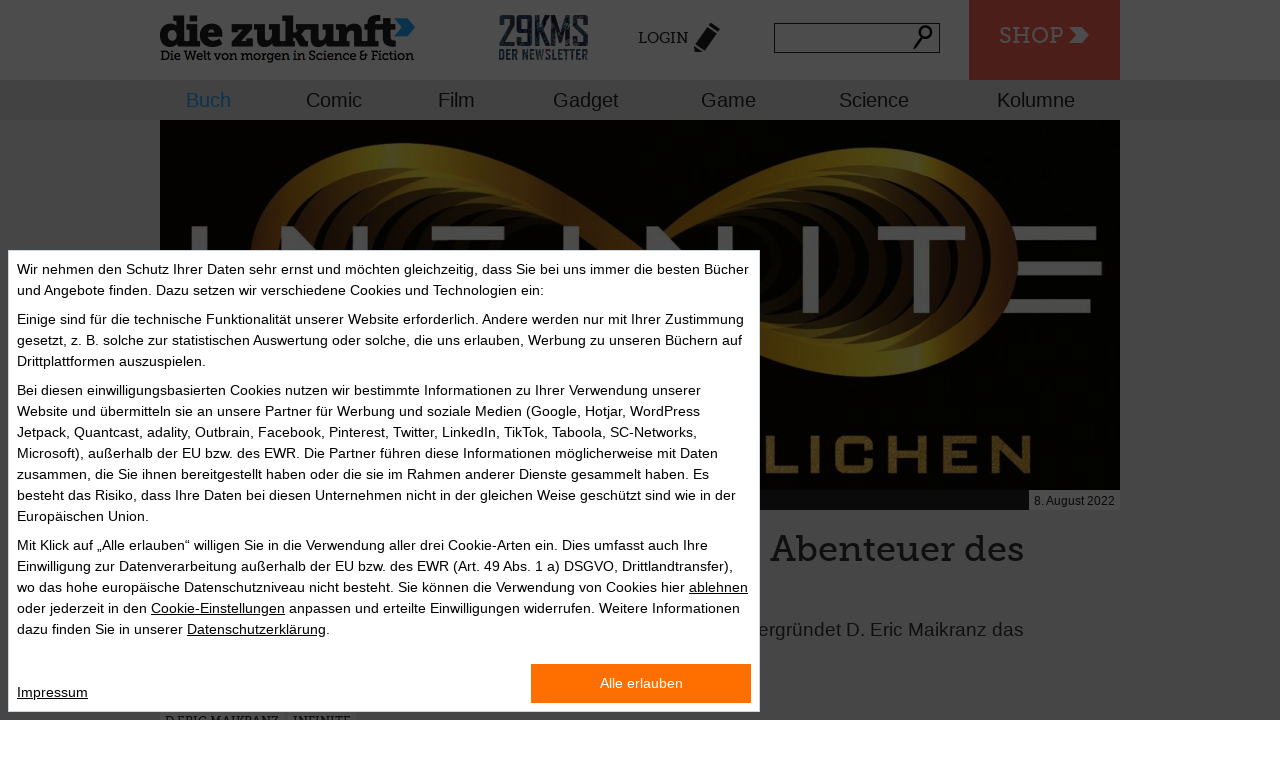

--- FILE ---
content_type: text/html; charset=utf-8
request_url: https://diezukunft.de/der-ausblick/buch/das-gefaehrliche-abenteuer-des-ewigen-lebens
body_size: 10799
content:
<!DOCTYPE html>
<html>
    <head>
                <meta charset="utf-8" />
<link rel="shortcut icon" href="https://diezukunft.de/sites/default/files/diezukunft_favicon.ico" type="image/vnd.microsoft.icon" />
<meta name="description" content="Das Gefühl, an einem Ort schon einmal gewesen zu sein, eine Situation schon einmal erlebt zu haben, ist vermutlich den meisten Menschen vertraut." />
<meta name="abstract" content="diezukunft.de versammelt täglich aktuell News, Reviews und Essays zu interessanten und visionären Themen in allen Medien. Im E-Book-Shop sind Hunderte von Bestsellern und Klassikern der Science Fiction versammelt." />
<meta name="keywords" content="Zukunft, Science-Fiction, Science, Fiction, Vision, Future, News, Review, Essay, Interview, Nachrichten, Literatur, Bücher, Film, Comics, Games, Technik, Gadget, Wissenschaft, Ebooks, Ebook, E-Books, E-Book, Download, Kaufen, Lesen, Stories" />
<meta name="robots" content="follow, index" />
<link rel="canonical" href="https://diezukunft.de/der-ausblick/buch/das-gefaehrliche-abenteuer-des-ewigen-lebens" />
<link rel="shortlink" href="https://diezukunft.de/node/15676" />
<meta property="og:site_name" content="Die Zukunft" />
<meta property="og:type" content="article" />
<meta property="og:title" content="Das gefährliche Abenteuer des ewigen Lebens" />
<meta property="og:url" content="https://diezukunft.de/der-ausblick/buch/das-gefaehrliche-abenteuer-des-ewigen-lebens" />
<meta property="og:description" content="Das Gefühl, an einem Ort schon einmal gewesen zu sein, eine Situation schon einmal erlebt zu haben, ist vermutlich den meisten Menschen vertraut." />
<meta property="og:updated_time" content="2022-08-09T09:53:47+02:00" />
<meta property="article:published_time" content="2022-08-08T17:00:00+02:00" />
<meta property="article:modified_time" content="2022-08-09T09:53:47+02:00" />
<meta name="dcterms.title" content="Das gefährliche Abenteuer des ewigen Lebens" />
<meta name="dcterms.creator" content="Stefanie Brösigke" />
<meta name="dcterms.description" content="Das Gefühl, an einem Ort schon einmal gewesen zu sein, eine Situation schon einmal erlebt zu haben, ist vermutlich den meisten Menschen vertraut." />
<meta name="dcterms.subject" content="Das Portal für Zukünftiges und Visionäres in Literatur, Film, Comic, Computerspiel, Technik und Wissenschaft, mit großem Science-Fiction-Ebook-Shop" />
<meta name="dcterms.date" content="2022-08-08T17:00+02:00" />
<meta name="dcterms.type" content="Text" />
<meta name="dcterms.format" content="text/html" />
<meta name="dcterms.language" content="de" />
        <title>Das gefährliche Abenteuer des ewigen Lebens | Die Zukunft</title>
        <link rel="stylesheet" href="https://diezukunft.de/sites/default/files/css/css_xE-rWrJf-fncB6ztZfd2huxqgxu4WO-qwma6Xer30m4.css" media="all" />
<link rel="stylesheet" href="https://diezukunft.de/sites/default/files/css/css_TH3-bzXxn6PJQkEkAEcY-AxXDCuaDxCS7COeQF6SNak.css" media="all" />
<link rel="stylesheet" href="https://diezukunft.de/sites/default/files/css/css_wb4k2KL-5VaEYaHP_AldG3OLyBYu1nx1UXEqTG_Axtw.css" media="all" />
<link rel="stylesheet" href="https://diezukunft.de/sites/default/files/css/css_aUu9ybChv-rNhkjdbJK9fF9VGOGK8YXinC9We1Z8r_E.css" media="all" />
<link rel="stylesheet" href="https://diezukunft.de/sites/default/files/css/css_UWRGMvfxGB1OTsFFIs5eyp6er2B1qQ65xiG9LLoUF_A.css" media="all" />
<link rel="stylesheet" href="https://diezukunft.de/sites/default/files/css/css_Tg7PC2TqrgtIZ-7F_g9g8kvajVtxp2hjjFRr1661rX8.css" media="print" />
        <script src="https://diezukunft.de/sites/default/files/js/js_XexEZhbTmj1BHeajKr2rPfyR8Y68f4rm0Nv3Vj5_dSI.js"></script>
<script src="https://diezukunft.de/sites/default/files/js/js_XD6lTIUmfM_rvmtQ3Lp9XVYU1ZimXOkDrglbhbBxmYk.js"></script>
<script>
document.createElement( "picture" );
</script>
<script src="https://diezukunft.de/sites/default/files/js/js_ZPu0TXrdK3gJHr9OaepZhLCnQ3C9ImoF2-vo3dnfLMo.js"></script>
<script src="https://diezukunft.de/sites/default/files/js/js_kFYr8Grv5RzkZW2hwOCt03DNM3VS0Rpm8WhStrAQwMA.js"></script>
<script>
jQuery.extend(Drupal.absolute_messages, {"dismiss":{"status":1,"warning":1,"error":1},"dismiss_time":{"status":"1.5","warning":"2","error":"3"},"dismiss_all_count":"2"});
</script>
<script src="https://diezukunft.de/sites/default/files/js/js_bg-vXviNNelDTSMAtc3qFbe5pzIAb5Vj5yHN0XtTCQk.js"></script>
<script>
var switchTo5x = true;var __st_loadLate = true;var useFastShare = true;
</script>
<script src="https://ws.sharethis.com/button/buttons.js"></script>
<script>
if (typeof stLight !== 'undefined') { stLight.options({"publisher":"dr-b951d0bf-9060-2af2-fba5-66e4f3f88dd0","version":"5x","lang":"de"}); }
</script>
<script src="https://diezukunft.de/sites/default/files/js/js_rnaq18yziGlmLB2An9nPmdFy1Lv5E0tcBcBm_Vlcvk0.js"></script>
<script src="https://diezukunft.de/sites/default/files/js/js_fW477Q0d-Jh96yeIV4K_tDhO5RrdGlGaiFK1FQAVR2Q.js"></script>
<script>
jQuery.extend(Drupal.settings, {"basePath":"\/","pathPrefix":"","setHasJsCookie":0,"ajaxPageState":{"theme":"basic","theme_token":"HMIAuR5fLoX3SrsPs7saaxrw3AbZG1GnrMErnYPMWXU","jquery_version":"1.7","js":{"sites\/all\/modules\/picture\/picturefill2\/picturefill.min.js":1,"sites\/all\/modules\/picture\/picture.min.js":1,"sites\/all\/modules\/jquery_update\/replace\/jquery\/1.7\/jquery.min.js":1,"misc\/jquery-extend-3.4.0.js":1,"misc\/jquery-html-prefilter-3.5.0-backport.js":1,"misc\/jquery.once.js":1,"misc\/drupal.js":1,"sites\/all\/modules\/jquery_update\/replace\/ui\/ui\/minified\/jquery.ui.core.min.js":1,"sites\/all\/modules\/jquery_update\/replace\/ui\/external\/jquery.cookie.js":1,"sites\/all\/modules\/jquery_update\/replace\/misc\/jquery.form.min.js":1,"misc\/form-single-submit.js":1,"misc\/ajax.js":1,"sites\/all\/modules\/jquery_update\/js\/jquery_update.js":1,"0":1,"sites\/all\/modules\/customize\/zukunft_glue\/js\/zukunft_scroll.js":1,"public:\/\/languages\/de_7FTvizKRbfwU1rAvSLAWjkOM8wJArsA_YOou58MVK_0.js":1,"sites\/all\/modules\/absolute_messages\/absolute_messages.js":1,"1":1,"sites\/all\/libraries\/colorbox\/jquery.colorbox-min.js":1,"sites\/all\/modules\/colorbox\/js\/colorbox.js":1,"sites\/all\/modules\/colorbox\/styles\/default\/colorbox_style.js":1,"misc\/progress.js":1,"sites\/all\/modules\/ctools\/js\/modal.js":1,"sites\/all\/modules\/customize\/zukunft_glue\/js\/zukunft_login_form.js":1,"sites\/all\/modules\/views\/js\/base.js":1,"sites\/all\/modules\/views\/js\/ajax_view.js":1,"2":1,"https:\/\/ws.sharethis.com\/button\/buttons.js":1,"3":1,"misc\/autocomplete.js":1,"sites\/all\/modules\/search_api_live_results\/js\/search_api_live_results.js":1,"sites\/all\/modules\/field_group\/field_group.js":1,"sites\/all\/modules\/flag\/theme\/flag.js":1,"sites\/all\/themes\/basic\/js\/vendor\/modernizr.js":1,"sites\/all\/themes\/basic\/js\/vendor\/selectivizr-min.js":1,"sites\/all\/themes\/basic\/js\/plugins.js":1,"sites\/all\/themes\/basic\/js\/script.js":1},"css":{"modules\/system\/system.base.css":1,"modules\/system\/system.menus.css":1,"modules\/system\/system.messages.css":1,"modules\/system\/system.theme.css":1,"misc\/ui\/jquery.ui.core.css":1,"misc\/ui\/jquery.ui.theme.css":1,"sites\/all\/modules\/simplenews\/simplenews.css":1,"modules\/comment\/comment.css":1,"modules\/field\/theme\/field.css":1,"modules\/node\/node.css":1,"sites\/all\/modules\/picture\/picture_wysiwyg.css":1,"modules\/search\/search.css":1,"modules\/user\/user.css":1,"sites\/all\/modules\/views\/css\/views.css":1,"sites\/all\/modules\/ckeditor\/css\/ckeditor.css":1,"sites\/all\/themes\/basic\/css\/tabs.css":1,"sites\/all\/modules\/absolute_messages\/absolute_messages.css":1,"sites\/all\/modules\/colorbox\/styles\/default\/colorbox_style.css":1,"sites\/all\/modules\/ctools\/css\/ctools.css":1,"sites\/all\/modules\/typogrify\/typogrify.css":1,"sites\/all\/modules\/ctools\/css\/modal.css":1,"sites\/all\/modules\/customize\/zukunft_glue\/css\/zukunft_login_form.css":1,"sites\/all\/modules\/print\/print_ui\/css\/print_ui.theme.css":1,"sites\/all\/modules\/flag\/theme\/flag.css":1,"sites\/all\/themes\/basic\/css\/normalize.css":1,"sites\/all\/themes\/basic\/css\/style.css":1,"sites\/all\/themes\/basic\/css\/jquery.ui.accordion.min.css":1,"sites\/all\/themes\/basic\/css\/jquery.ui.theme.min.css":1,"sites\/all\/themes\/basic\/css\/print.css":1}},"colorbox":{"opacity":"0.85","current":"{current} of {total}","previous":"\u00ab Prev","next":"Next \u00bb","close":"Close","maxWidth":"98%","maxHeight":"98%","fixed":true,"mobiledetect":true,"mobiledevicewidth":"480px","file_public_path":"\/sites\/default\/files","specificPagesDefaultValue":"admin*\nimagebrowser*\nimg_assist*\nimce*\nnode\/add\/*\nnode\/*\/edit\nprint\/*\nprintpdf\/*\nsystem\/ajax\nsystem\/ajax\/*"},"CToolsModal":{"loadingText":"Loading...","closeText":"Close Window","closeImage":"\u003Cimg src=\u0022https:\/\/diezukunft.de\/sites\/all\/modules\/ctools\/images\/icon-close-window.png\u0022 alt=\u0022Close window\u0022 title=\u0022Close window\u0022 \/\u003E","throbber":"\u003Cimg src=\u0022https:\/\/diezukunft.de\/sites\/all\/modules\/ctools\/images\/throbber.gif\u0022 alt=\u0022Laden\u0022 title=\u0022Loading...\u0022 \/\u003E"},"login-form-modal-style":{"modalSize":{"type":"fixed","width":700,"height":550,"addWidth":10,"addHeight":10,"contentRight":0,"contentBottom":0},"modalOptions":{"opacity":0.75,"background-color":"#000000"},"animation":"fadeIn","modalTheme":"zukunft_login_form_modal","closeImage":"\u003Cimg src=\u0022https:\/\/diezukunft.de\/sites\/all\/modules\/customize\/zukunft_glue\/images\/ctools-close-btn.png\u0022 alt=\u0022Close window\u0022 title=\u0022Close window\u0022 \/\u003E"},"better_exposed_filters":{"views":{"comments_block":{"displays":{"block":{"filters":[]}}},"newsstream_sidebar":{"displays":{"block_1":{"filters":[]}}},"article_related_articles_solr":{"displays":{"block":{"filters":[]}}}}},"views":{"ajax_path":"\/views\/ajax","ajaxViews":{"views_dom_id:cefd2b53203cced121f2bd33dd6010da":{"view_name":"newsstream_sidebar","view_display_id":"block_1","view_args":"15676","view_path":"node\/15676","view_base_path":null,"view_dom_id":"cefd2b53203cced121f2bd33dd6010da","pager_element":0}}},"urlIsAjaxTrusted":{"\/views\/ajax":true,"\/der-ausblick\/buch\/das-gefaehrliche-abenteuer-des-ewigen-lebens":true},"field_group":{"hidden":"full"},"flag":{"anonymous":true,"templates":{"likes_15676":"\u003Cspan class=\u0022flag-wrapper flag-likes flag-likes-15676\u0022\u003E\n      \u003Ca href=\u0022\/user\/login?destination=node\/15676\u0022 title=\u0022\u0022 class=\u0022likes-remove\u0022 rel=\u0022nofollow\u0022\u003E\u003C\/a\u003E\u003Cspan class=\u0022flag-throbber\u0022\u003E\u0026nbsp;\u003C\/span\u003E\n    \u003C\/span\u003E\n","bookmarks_15676":"\u003Cspan class=\u0022flag-wrapper flag-bookmarks flag-bookmarks-15676\u0022\u003E\n      \u003Ca href=\u0022\/user\/0\/bookmarks\u0022 title=\u0022\u0022 class=\u0022bookmarks-remove\u0022 rel=\u0022nofollow\u0022\u003EZur Merkliste\u003C\/a\u003E\u003Cspan class=\u0022flag-throbber\u0022\u003E\u0026nbsp;\u003C\/span\u003E\n    \u003C\/span\u003E\n"}}});
</script>
        <meta name="viewport" content="width=device-width,initial-scale=1.0,user-scalable=no">
        <!-- Google Tag Manager -->
        <script>
            (function(w,d,s,l,i){w[l]=w[l]||[];w[l].push({'gtm.start': new Date().getTime(),event:'gtm.js'});
            var f=d.getElementsByTagName(s)[0], j=d.createElement(s),dl=l!='dataLayer'?'&l='+l:'';j.async=true;j.src='https://www.googletagmanager.com/gtm.js?id='+i+dl;f.parentNode.insertBefore(j,f);})
            (window,document,'script','dataLayer','GTM-M5LXDNH');
        </script>
        <!-- End Google Tag Manager -->
        <meta property="data-rhsiteid" content="47508689-1">
    </head>
    <body class="html not-front not-logged-in one-sidebar sidebar-first page-node page-node- page-node-15676 node-type-article role-anonymous-user with-subnav page-der-ausblick-buch-das-gefaehrliche-abenteuer-des-ewigen-lebens section-der-ausblick" >
                <!-- ______________________ HEADER _______________________ -->
<header id="header">
    <div class="top-bar">
        <div class="first-row container">
            <!-- Title Area -->
                            <div id="sitelogo" class="logo">
                    <a href="/" title="Startseite" rel="home" id="logo">
                        <img src="https://diezukunft.de/sites/all/themes/dieZukunft_logo.png" alt="Startseite"/>
                    </a>
                </div>
                        <div class="zeitmaschine">
                <ul>
                    <li><a href="#mobileNav" class="nav-btn" id="nav-open-btn">Navigation</a></li>
                    <li class="zmBtn"><a href="/shop">Shop</a></li>
                </ul>
            </div>
            <nav class="centerNav">
                <ul>
                    <li class="newsletter-popup-link-container">
    <a class="newsletter-popup-link" href="https://diezukunft.de/newsletter">
        <img width="100%" src="/sites/all/themes/basic/images/newsletter/teaser_header.png" alt="29KMS" />
    </a>
</li>
                    <li><a href="/user/login?destination=node/15676"class="ctools-use-modal-off login">Login</a></li>                    <li class="has-form">
                        <span id="block1">
                            <form action="/der-ausblick/buch/das-gefaehrliche-abenteuer-des-ewigen-lebens" method="post" id="search-api-page-search-form-normale-suche--2" accept-charset="UTF-8"><div><input placeholder="" type="text" id="edit-keys-4--3" name="keys_4" value="" size="15" maxlength="128" class="form-text form-autocomplete live-results-search-textfield" /><input type="hidden" id="edit-keys-4--3-autocomplete" value="https://diezukunft.de/search_api_live_results/search_api_page_4" disabled="disabled" class="live-result-autocomplete" /><input type="hidden" name="id" value="4" />
<input type="submit" id="edit-submit-4--3" name="op" value="Suche" class="form-submit" /><input type="hidden" name="form_build_id" value="form-a5LSuo7YOC2tDg1F4zNo7ZOh6g163B730S7zdS-4b-A" />
<input type="hidden" name="form_id" value="search_api_page_search_form_normale_suche" />
</div></form>                        </span>
                    </li>
                </ul>
            </nav>
        </div>
        <div class="newsletter-ticker">
    <a class="newsletter-popup-link" href="https://diezukunft.de/newsletter">
        <span>+++ 29KMS – DER NEWSLETTER +++ JETZT ABONNIEREN +++</span>
    </a>
</div>
        <div class="second-row clear">
            <nav class="top-bar-section container">
                <!-- Secondary Menu /Taxonomy Genre Terms -->
                                    <ul id="secondary" class="left row sub-menu"><li class="menu-840 first active"><a href="/magazin/buch" title="Buch">Buch</a></li>
<li class="menu-841"><a href="/magazin/comic" title="Comic">Comic</a></li>
<li class="menu-842"><a href="/magazin/film" title="Film">Film</a></li>
<li class="menu-843"><a href="/magazin/gadget" title="Gadget">Gadget</a></li>
<li class="menu-844"><a href="/magazin/game" title="Game">Game</a></li>
<li class="menu-845"><a href="/magazin/science" title="Science">Science</a></li>
<li class="menu-3769 last"><a href="/kolumnen" title="">Kolumne</a></li>
</ul>                            </nav>
        </div>
    </div>
</header>
<div id="outer-wrap">
    <div id="inner-wrap">
        <!-- ______________________ HERO UNIT _______________________ -->
                <!-- ______________________ HERO UNIT _______________________ -->
                <!-- ______________________ PAGE _______________________ -->
        <div id="page" class="page with-subnav">

                            <section id="above_content">

                                            <div class="tabs"></div>
                                        
                    <header id="header-for-node-15676" class="node node-article node-promoted node-odd article-landscape type--der-ausblick">
    
  <div class="field-image01">
    <img src="https://diezukunft.de/sites/default/files/styles/shop_schaufenster/public/Redaktion/maikranz_infinite.jpg?itok=gZq8j8FG" width="960" height="370" alt="" />  </div>
  <div class="top-group">
    <div class="group-article-metadata">
      
  <div class="field-inhaltstyp">
    Der Ausblick  </div>
    </div>
    <span class="date">8. August 2022</span>
          </div>



</header> <!-- /header #node -->
                </section>
            
            <section id="content">
                                    <div id="content-header">
                                                                                                
                    </div>
                                
<article id="node-15676" class="node node-article node-promoted node-even article-landscape type--der-ausblick vm-full">

    <h1  class="field-title">
        Das gefährliche Abenteuer des ewigen Lebens    </h1>

    		<h3 class="field-subhead">In seinem Debütroman „Infinite“ ergründet D. Eric Maikranz das Geheimnis der Unsterblichkeit</h3>
	
    <div class="field-author">von <a href="/users/stefanie-broesigke" title="Benutzerprofil anzeigen." class="username">Stefanie Brösigke</a></div>    <div class="timetoread">
        <span class="time">Lesezeit: 2 min.</span>
      </div>
    <div class="content">
                        
  <div class="field-body">
    <p>Das Gefühl, an einem Ort schon einmal gewesen zu sein, eine Situation schon einmal erlebt zu haben, ist vermutlich den meisten Menschen vertraut. Im Fall von Evan Michaels, der Hauptfigur in <a href="https://www.penguinrandomhouse.de/Paperback/Infinite-Die-Unsterblichen/D-Eric-Maikranz/Heyne/e603889.rhd" target="_blank">„<strong>Infinite</strong>“ (im Shop)</a>, handelt es sich jedoch nicht nur um kurze Déjà-vus – er erinnert sich in allen Einzelheiten an das Leben zweier Personen, die lange vor seiner Geburt <a href="https://www.penguinrandomhouse.de/Paperback/Infinite-Die-Unsterblichen/D-Eric-Maikranz/Heyne/e603889.rhd" target="_blank"><img alt="" height="333" src="/sites/default/files/Redaktion/cover_maikranz_infinite_klein.jpg" style="float:left" width="220" /></a>lebten. Die eindrücklichen Bilder aus der Vergangenheit machen ihm mehr und mehr zu schaffen, und so wird Evan zunehmend zum Außenseiter – bis er eines Tages auf einen geheimen Bund stößt, dessen Mitglieder nicht nur immer wiedergeboren werden, sondern sich auch an all ihre vorangegangenen Leben erinnern können. Diese Infinites, wie sie sich selbst nennen, haben im Laufe ihrer zahlreichen Reinkarnationen beinahe übermenschliche Kräfte und Fähigkeiten erworben, die sie sich seit Jahrhunderten zunutze machen, um im Verborgenen die Geschicke der Welt zu lenken. Doch bevor Evan im Bund der Unsterblichen aufgenommen wird, muss er sich einer Reihe gefährlicher Prüfungen unterziehen.</p>
<p>Der amerikanische Autor <strong>D. Eric Maikranz</strong> hat mit „Infinite“ ein ebenso packendes wie fantastisches Debüt vorgelegt, das in Anklängen an die großen spekulativen Abenteuer Dan Browns und Frank Schätzings erinnert. Ein Debüt, das in Amerika, v. a. in der Independent Literatur für so großes Aufsehen gesorgt hat, dass der Stoff inzwischen sogar mit Mark Wahlberg in der Hauptrolle verfilmt wurde.</p>
<p>Bei uns erscheint „Infinite“ am <strong>14. September 2022</strong> im Heyne Verlag.</p>
<p><strong><em>D. Eric Maikranz: Infinite</em></strong> <em>• Roman • aus dem Amerikanischen übersetzt von Stefanie Adam • Wilhelm Heyne Verlag, München 2022 • 544 Seiten • Erhältlich als Paperback und eBook • Preis des Paperbacks € 15,00 (<a href="https://www.penguinrandomhouse.de/Paperback/Infinite-Die-Unsterblichen/D-Eric-Maikranz/Heyne/e603889.rhd" target="_blank">im Shop</a>)</em></p>
<p> </p>
  </div>
<div id="comment-wrapper-nid-15676"><h2 class="comments-headline">Kommentare</h2><a name="comments"></a><div class="view view-comments-block view-id-comments_block view-display-id-block view-dom-id-47389f9d6e368c85440a21ca813c1bdb">
        
  
  
  
  
  
  
  
  
</div></div>Zum Verfassen von Kommentaren bitte <a href="/user/login">Anmelden oder Registrieren.</a>    </div> <!-- /content -->

    
            <div class="links">
                    </div> <!-- /links -->
    </article> <!-- /article #node -->

<script>
    jQuery(document).ready(function() {
        jQuery('[id="js-bookpreview-wrapper"').each(function(index, el){
            let previewWrapper = jQuery(el);

            if (!previewWrapper.length) {
                return;
            }

            let isbn = previewWrapper.html();
            isbn = isbn.replace(/&nbsp;/g, '')
                .replaceAll(" ", "")
                .replace("[bookpreview]", "");

            jQuery.get("/bookpreview?isbn=" + isbn)
                .done(function(data) {
                    previewWrapper.html(data);
                })
                .fail(function() {
                    previewWrapper.hide();
                })
        });
    })
</script>

                <div class="nl-teaser">
                    <a class="newsletter-popup-link" href="https://diezukunft.de/newsletter">
                        <img width="100%" src="/sites/all/themes/basic/images/newsletter/teaser_content.jpg" alt="Newsletter" />
                    </a>
                </div>

                            </section>
                            <!-- ______________________ SIDEBAR FIRST _______________________ -->
                <aside id="sidebar-first" class="column sidebar first">
                    <div class="sidebar-widget-15676 block block-share-article article-sidebar-widget node-article">

<div class="article-teilen">
  <div class="form-item form-type-item">
  <label>Teilen </label>
 <div class="sharethis-wrapper"><span st_url="https://diezukunft.de/der-ausblick/buch/das-gefaehrliche-abenteuer-des-ewigen-lebens" st_title="Das gefährliche Abenteuer des ewigen Lebens" class="st_facebook_large" displayText="facebook"></span>
<span st_url="https://diezukunft.de/der-ausblick/buch/das-gefaehrliche-abenteuer-des-ewigen-lebens" st_title="Das gefährliche Abenteuer des ewigen Lebens" class="st_twitter_large" displayText="twitter" st_via="" st_username=""></span>
<span st_url="https://diezukunft.de/der-ausblick/buch/das-gefaehrliche-abenteuer-des-ewigen-lebens" st_title="Das gefährliche Abenteuer des ewigen Lebens" class="st_googleplus_large" displayText="googleplus" st_via="" st_username=""></span>
</div>
</div>
</div>

  <div class="links">
    <div class="flag-outer flag-outer-likes">
      <span class="flag-wrapper flag-likes flag-likes-15676">
      <a href="/user/login?destination=node/15676" title="" class="likes-add" rel="nofollow">Like</a><span class="flag-throbber">&nbsp;</span>
    </span>
    </div>
    <div class="flag-outer flag-outer-bookmarks">
      <span class="flag-wrapper flag-bookmarks flag-bookmarks-15676">
      <a href="/user/login?destination=node/15676" title="" class="bookmarks-add" rel="nofollow">Merken</a><span class="flag-throbber">&nbsp;</span>
    </span>
    </div>

	<div class="flag-outer flag-outer-comment">
		<span class="comment-icon"><a href="/der-ausblick/buch/das-gefaehrliche-abenteuer-des-ewigen-lebens#comments" class="active">Kommentare</a></span>
	</div>
  <div class="relatedBooks"><span class="flag-books"><a href="/shop/tags/schlagworte/unsterblichkeit-921">Bücher zum Thema</a></span></div>	</div>
	<div class="article-tags">
		<span>  <span class="field-label">
    Schlagworte:
  </span>

  <div class="field-tags inline">
    <a href="/tags/deric-maikranz">D.Eric Maikranz</a>  </div>
  <div class="field-tags inline">
    <a href="/tags/infinite">Infinite</a>  </div>
  <div class="field-tags inline">
    <a href="/tags/neuerscheinung">Neuerscheinung</a>  </div>
  <div class="field-tags inline">
    <a href="/tags/mark-wahlberg">Mark Wahlberg</a>  </div>
</span>
	</div>
</div><div class="view view-newsstream-sidebar view-id-newsstream_sidebar view-display-id-block_1 newsstream view-dom-id-cefd2b53203cced121f2bd33dd6010da">
            <div class="view-header">
      <h4>Ticker</h4>
    </div>
  
  
  
      <div class="view-content">
      <div class="newsstream">    <ul>          <li class="ct-field-inhaltstyp"><article onclick="location.href='/der-ausblick/buch/die-roman-highlights-2026'" id="node-17347" class="node node-article node-promoted node-odd article-landscape type--der-ausblick shop_suchergebnisse">
	
  <div class="field-image01">
    <img src="https://diezukunft.de/sites/default/files/styles/tiny_square/public/Redaktion/ausblick-highlights-2026-titelbild.jpg?itok=2Qr4tpvB" width="67" height="60" alt="" />  </div>
	<div class="newsstream-wrapper">
		<span class="hl"><a href="/der-ausblick/buch/die-roman-highlights-2026">Die Roman-Highlights 2026</a></span>
				<span class="subhl">Fünf Science-Fiction-Romane und -Neuausgaben, die Sie dieses Jahr nicht verpassen dürfen!</span>
		</div>
</article></li>
          <li class="ct-field-inhaltstyp"><article onclick="location.href='/news/gadget/gwar-pink-pony-club'" id="node-17344" class="node node-article node-even article-landscape type--news shop_suchergebnisse">
	
  <div class="field-image01">
    <img src="https://diezukunft.de/sites/default/files/styles/tiny_square/public/Redaktion/gwar-pink_pony_club_-titelbild_neu.jpg?itok=Tj-rjymv" width="67" height="60" alt="" />  </div>
	<div class="newsstream-wrapper">
		<span class="hl"><a href="/news/gadget/gwar-pink-pony-club">Gwar: „Pink Pony Club“ </a></span>
				<span class="subhl">Intergalaktische Schock-Rocker covern LGBTQ+-Hymne </span>
		</div>
</article></li>
          <li class="ct-field-inhaltstyp"><article onclick="location.href='/news/film/heimkino-highlights-im-januar-2026'" id="node-17343" class="node node-article node-odd article-landscape type--news shop_suchergebnisse">
	
  <div class="field-image01">
    <img src="https://diezukunft.de/sites/default/files/styles/tiny_square/public/article/heimkino_highlights_januar_-_titelbild.jpg?itok=PTimH_Sk" width="67" height="60" alt="" />  </div>
	<div class="newsstream-wrapper">
		<span class="hl"><a href="/news/film/heimkino-highlights-im-januar-2026">Heimkino-Highlights im Januar 2026</a></span>
				<span class="subhl">Neues und Altes jenseits des großen Saals</span>
		</div>
</article></li>
          <li class="ct-field-inhaltstyp"><article onclick="location.href='/review/film/28-years-later-bone-temple-auf-der-suche-nach-erloesung'" id="node-17342" class="node node-article node-even article-landscape type--review shop_suchergebnisse">
	
  <div class="field-image01">
    <img src="https://diezukunft.de/sites/default/files/styles/tiny_square/public/Redaktion/28_years_later_2_-_titelbild.jpg?itok=k-1Tr3HL" width="67" height="60" alt="" />  </div>
	<div class="newsstream-wrapper">
		<span class="hl"><a href="/review/film/28-years-later-bone-temple-auf-der-suche-nach-erloesung">„28 Years Later: The Bone Temple“ – Auf der Suche nach Erlösung</a></span>
				<span class="subhl">Ein Zombie-Film fast ohne Zombies</span>
		</div>
</article></li>
          <li class="ct-field-inhaltstyp"><article onclick="location.href='/feature/buch/das-rote-herz-der-zukunft'" id="node-17341" class="node node-article node-odd article-landscape type--feature shop_suchergebnisse">
	
  <div class="field-image01">
    <img src="https://diezukunft.de/sites/default/files/styles/tiny_square/public/Redaktion/mars_ksr_bg.jpg?itok=17jxdmIa" width="67" height="60" alt="" />  </div>
	<div class="newsstream-wrapper">
		<span class="hl"><a href="/feature/buch/das-rote-herz-der-zukunft">Das rote Herz der Zukunft</a></span>
				<span class="subhl">Kim Stanley Robinsons Mars-Trilogie heute</span>
		</div>
</article></li>
      </ul></div>    </div>
  
  
  
  
  
  
</div><div class="view view-article-related-articles-solr view-id-article_related_articles_solr view-display-id-block view-newsstream-sidebar view-article-related-articles view-dom-id-3438d0ed829fa2aa4ccd3be71f79a38e">
            <div class="view-header">
      <h4>Artikel zum Thema</h4>
    </div>
  
  
  
      <div class="view-content">
      <div class="newsstream">    <ul>          <li class="views-row views-row-1 views-row-odd views-row-first"><article onclick="location.href='/feature/buch/vorhang-auf-fuer-takeshi-kovacs'" id="node-11274" class="node node-article node-even article-landscape type--feature shop_suchergebnisse">
	
  <div class="field-image01">
    <img src="https://diezukunft.de/sites/default/files/styles/tiny_square/public/Redaktion/bild_altered_carbon.jpg?itok=-MbV42AT" width="67" height="60" alt="" />  </div>
	<div class="newsstream-wrapper">
		<span class="hl"><a href="/feature/buch/vorhang-auf-fuer-takeshi-kovacs">Vorhang auf für Takeshi Kovacs</a></span>
				<span class="subhl">Eine Leseprobe von Richard Morgans Kultroman „Altered Carbon – Das Unsterblichkeitsprogramm“</span>
		</div>
</article></li>
          <li class="views-row views-row-2 views-row-even"><article onclick="location.href='/science-punk/science/biohacking-deluxe'" id="node-4889" class="node node-article node-odd article-landscape type--science-punk shop_suchergebnisse">
	
  <div class="field-image01">
    <img src="https://diezukunft.de/sites/default/files/styles/tiny_square/public/Redaktion/uweneuhold2_0.jpg?itok=-O9FHaIv" width="67" height="60" alt="" />  </div>
	<div class="newsstream-wrapper">
		<span class="hl"><a href="/science-punk/science/biohacking-deluxe">Biohacking Deluxe</a></span>
				<span class="subhl">Mein Home Device zum Einstieg in die Biotech-Szene – eine Kolumne von Uwe Neuhold</span>
		</div>
</article></li>
          <li class="views-row views-row-3 views-row-odd"><article onclick="location.href='/kolumne/science-punk/um-kopf-und-kragen'" id="node-10937" class="node node-article node-promoted node-even article-landscape type--science-punk shop_suchergebnisse">
	
  <div class="field-image01">
    <img src="https://diezukunft.de/sites/default/files/styles/tiny_square/public/Redaktion/uweneuhold2_0.jpg?itok=-O9FHaIv" width="67" height="60" alt="" />  </div>
	<div class="newsstream-wrapper">
		<span class="hl"><a href="/kolumne/science-punk/um-kopf-und-kragen">Um Kopf und Kragen</a></span>
				<span class="subhl">Die Transplantation menschlicher Köpfe hat Zukunft – aber es gibt da auch ein Problem</span>
		</div>
</article></li>
          <li class="views-row views-row-4 views-row-even"><article onclick="location.href='/review/buch/das-wechselspiel-von-geist-und-koerper'" id="node-15288" class="node node-article node-promoted node-odd article-landscape type--review shop_suchergebnisse">
	
  <div class="field-image01">
    <img src="https://diezukunft.de/sites/default/files/styles/tiny_square/public/Redaktion/butler-wilde-saat-bg.jpg?itok=nuT9i8aN" width="67" height="60" alt="" />  </div>
	<div class="newsstream-wrapper">
		<span class="hl"><a href="/review/buch/das-wechselspiel-von-geist-und-koerper">Das Wechselspiel von Geist und Körper</a></span>
				<span class="subhl">Octavia E. Butler entwirft in „Wilde Saat“ eine Utopie mit Widerhaken</span>
		</div>
</article></li>
          <li class="views-row views-row-5 views-row-odd views-row-last"><article onclick="location.href='/review/buch/die-grossen-fragen'" id="node-4380" class="node node-article node-promoted node-even article-landscape type--review shop_suchergebnisse">
	
  <div class="field-image01">
    <img src="https://diezukunft.de/sites/default/files/styles/tiny_square/public/article/brin_existenz.jpg?itok=dULfyv8A" width="67" height="60" alt="" />  </div>
	<div class="newsstream-wrapper">
		<span class="hl"><a href="/review/buch/die-grossen-fragen">Die großen Fragen</a></span>
				<span class="subhl">„Existenz“ – David Brin geht ans Eingemachte</span>
		</div>
</article></li>
      </ul></div>    </div>
  
  
  
  
  
  
</div>                </aside>
                         <!-- /sidebar-second -->
        </div> <!-- /page -->
        <!-- ______________________ ROW BELOW _______________________ -->
                <!-- ______________________ FOOTER _______________________ -->
                    <footer id="footer">
                <div class="container">
                    <div class="block footer-block footer-impressum">
<p><img alt="" height="33" src="/sites/all/themes/dieZukunft_logo.png" width="255" /><br />
<a href="https://www.penguin.de/impressum" target="_blank">Impressum</a><br />
<a href="https://www.penguin.de/datenschutz" target="_blank">Datenschutzerklärung</a><br />
<a href="https://www.penguin.de/agb" target="_blank">Vertragsbestimmung &amp; Gewinnspielteilnahmebedingungen</a><br />
<a href="/contact">Kontakt</a></p>
<p> </p>
<h3>diezukunft ist auch auf:</h3>
<p><a href="https://www.facebook.com/diezukunft.de" target="_blank">Facebook</a><br />
<a href="/rss.xml">RSS</a></p>
<p> </p>
<h3>Kennen Sie schon unseren 29KMS Newsletter:</h3>
<p><a href="/newsletter">Newsletter abonnieren</a></p>
<p> </p>
<p> </p>
</div>
<div class="block footer-block footer-block-main">
<div class="block footer-block footer-seo-one">
<h3>Das Magazin mit E-Book-Shop für Science-Fiction und Zukünftiges in allen Medien und in Wissenschaft &amp; Technik</h3>
<p> </p>
<p>Die Zukunft und alle Aspekte, die mit ihr verbunden sind, faszinieren und interessieren die Menschen schon immer. Das Portal diezukunft.de wurde von den Science-Fiction-Experten des Heyne-Verlags mit großer Leidenschaft entwickelt und richtet sich an alle, die sich für „Zukünftiges“ in Literatur, Film, Comic und Computerspiel sowie für soziale und technische Innovationen begeistern. Das Portal versammelt aktuelle Nachrichten, Rezensionen, Essays, Videos und Kolumnen und will zum Mitdiskutieren über die Welt von morgen und übermorgen einladen. Darüber hinaus bietet diezukunft.de Hunderte von E-Books zum Download an, wichtige aktuelle Science-Fiction-Romane ebenso wie die großen Klassiker des Genres – eine Auswahl, die stetig erweitert wird. Denn Lesen – da sind sich alle einig – wird auch in der digitalen Zukunft seinen Stellenwert behalten.</p>
</div>
<div class="block footer-block footer-nav-one">
<h3>Themen im Magazin:</h3>
<p><a href="/magazin/buch">Buch</a><br />
<a href="/magazin/film">Film</a><br />
<a href="/magazin/tv-tipp">TV</a><br />
<a href="/magazin/game">Game</a><br />
<a href="/magazin/gadget">Gadget</a><br />
<a href="/magazin/science">Science</a><br />
<a href="/kolumnen">Kolumnen</a><br />
 </p>
</div>
<div class="block footer-block footer-nav-two">
<h3>Highlights im Shop:</h3>
<p><a href="/shop/tags">Aktuelle Neuerscheinungen</a><br />
<a href="/shop/highlights">Science-Fiction-Bestseller</a><br />
<a href="/shop/searchresults?search_api_views_fulltext=diezukunft.de+-+Edition&amp;search_api_aggregation_1=&amp;field_tag_ebook_period=All&amp;search_api_aggregation_2=&amp;field_tag_ebook_subgenre=All&amp;search_api_aggregation_3=&amp;field_tag_ebook_erzaehlform=All&amp;search_api_aggregation_4=&amp;field_related_editions=All">Die Zukunftsedition</a><br />
<a href="/shop/tags/erzaehlform/kurzgeschichte-1393">Stories und Erzählungen</a><br />
<a href="/shop/autoren">Alle Autoren A-Z</a><br />
 </p>
</div>
<div class="block footer-block footer-nav-three">
<h3>Rubriken im Magazin:</h3>
<p><a href="/magazin/news">News</a><br />
<a href="/magazin/essay">Essay</a><br />
<a href="/magazin/review">Review</a><br />
<a href="/kolumnen">Kolumne</a><br />
<a href="/magazin/interview">Interview</a><br />
<a href="/magazin/feature">Feature</a><br />
 </p>
</div>
<div class="block footer-block footer-nav-four">
<h3>Themen im Shop:</h3>
<p><a href="/shop/searchresults?search_api_views_fulltext=Star+Wars">Star Wars</a><br />
<a href="/shop/searchresults?search_api_views_fulltext=Star+Trek">Star Trek</a><br />
<a href="/shop/searchresults?search_api_views_fulltext=The+Walking+Dead">The Walking Dead</a><br />
<a href="/shop/searchresults?search_api_views_fulltext=Isaac+Asimov">Isaac Asimov</a><br />
<a href="/shop/searchresults?search_api_views_fulltext=Per+Anhalter+durch+die+Galaxis">Per Anhalter durch die Galaxis</a><br />
<a href="/shop/searchresults?search_api_views_fulltext=Metro+2033">Metro 2033</a><br />
<a href="/shop/searchresults?search_api_views_fulltext=Der+Wüstenplanet">Der Wüstenplanet</a><br />
<a href="/shop/searchresults?search_api_views_fulltext=Robert+Heinlein">Robert A. Heinlein</a></p>
<p> </p>
</div>
</div>
                </div>
            </footer>
                <nav id="mobileNav" role="navigation">
            <div class="row">
                <ul>
                    <li class="has-form"><form action="/der-ausblick/buch/das-gefaehrliche-abenteuer-des-ewigen-lebens" method="post" id="search-api-page-search-form" accept-charset="UTF-8"><div><input placeholder="" type="text" id="edit-keys-4--2" name="keys_4" value="" size="15" maxlength="128" class="form-text form-autocomplete live-results-search-textfield" /><input type="hidden" id="edit-keys-4--2-autocomplete" value="https://diezukunft.de/search_api_live_results/search_api_page_4" disabled="disabled" class="live-result-autocomplete" /><input type="hidden" name="id" value="4" />
<input type="submit" id="edit-submit-4--2" name="op" value="Suche" class="form-submit" /><input type="hidden" name="form_build_id" value="form-dJzjfV4wm9mXk5HY-j-t7rN-QcU-s4s2FAQzFDYD46E" />
<input type="hidden" name="form_id" value="search_api_page_search_form" />
</div></form></li>
                    <li><a href="#" class="filter">Filter</a></li>
                    <li><a href="/user/login?destination=node/15676" class="login">Login</a></li>
                </ul>
                                    <ul id="secondary" class="left row sub-menu"><li class="menu-840 first active"><a href="/magazin/buch" title="Buch">Buch</a></li>
<li class="menu-841"><a href="/magazin/comic" title="Comic">Comic</a></li>
<li class="menu-842"><a href="/magazin/film" title="Film">Film</a></li>
<li class="menu-843"><a href="/magazin/gadget" title="Gadget">Gadget</a></li>
<li class="menu-844"><a href="/magazin/game" title="Game">Game</a></li>
<li class="menu-845"><a href="/magazin/science" title="Science">Science</a></li>
<li class="menu-3769 last"><a href="/kolumnen" title="">Kolumne</a></li>
</ul>                                <a class="close-btn" id="nav-close-btn" href="#top">Return to Content</a>
            </div>
        </nav>
        <div id="jsalert">
            Sie benötigen einen Webbrowser mit aktiviertem JavaScript
            um alle Features dieser Seite nutzen zu können.
        </div>
    </div>
</div>
        <script src="https://diezukunft.de/sites/default/files/js/js_7Ukqb3ierdBEL0eowfOKzTkNu-Le97OPm-UqTS5NENU.js"></script>

        <script type="text/javascript">
            Array.from(document.getElementsByTagName('a')).forEach(function(el) {
                var href = el.getAttribute('href');
                if(href != null && ! el.hasAttribute('data-gtm-id')) {
                    el.setAttribute('data-name', href);
                    el.setAttribute('data-gtm-id', 'link');
                }
            });
        </script>
    </body>
</html>


--- FILE ---
content_type: text/javascript
request_url: https://diezukunft.de/sites/default/files/js/js_ZPu0TXrdK3gJHr9OaepZhLCnQ3C9ImoF2-vo3dnfLMo.js
body_size: 420
content:
(function ($) {

  Drupal.ajax.prototype.commands.zukunftViewsScrollTop = function (ajax, response, status) {
    // Scroll to the top of the view. This will allow users
    // to browse newly loaded content after e.g. clicking a pager
    // link.
    var offset = $(response.selector).offset();
    // We can't guarantee that the scrollable object should be
    // the body, as the view could be embedded in something
    // more complex such as a modal popup. Recurse up the DOM
    // and scroll the first element that has a non-zero top.
    var scrollTarget = response.selector;
    var addToScroll = 130;
      if ($('body').hasClass('section-ebooks')) {
          addToScroll = 90;
      }

      while ($(scrollTarget).scrollTop() == 0 && $(scrollTarget).parent()) {
      scrollTarget = $(scrollTarget).parent();
    }
    // Only scroll upward
    if (offset.top - addToScroll < $(scrollTarget).scrollTop()) {
      $(scrollTarget).animate({scrollTop: (offset.top - addToScroll)}, 500);
    }
  };

})(jQuery);;
